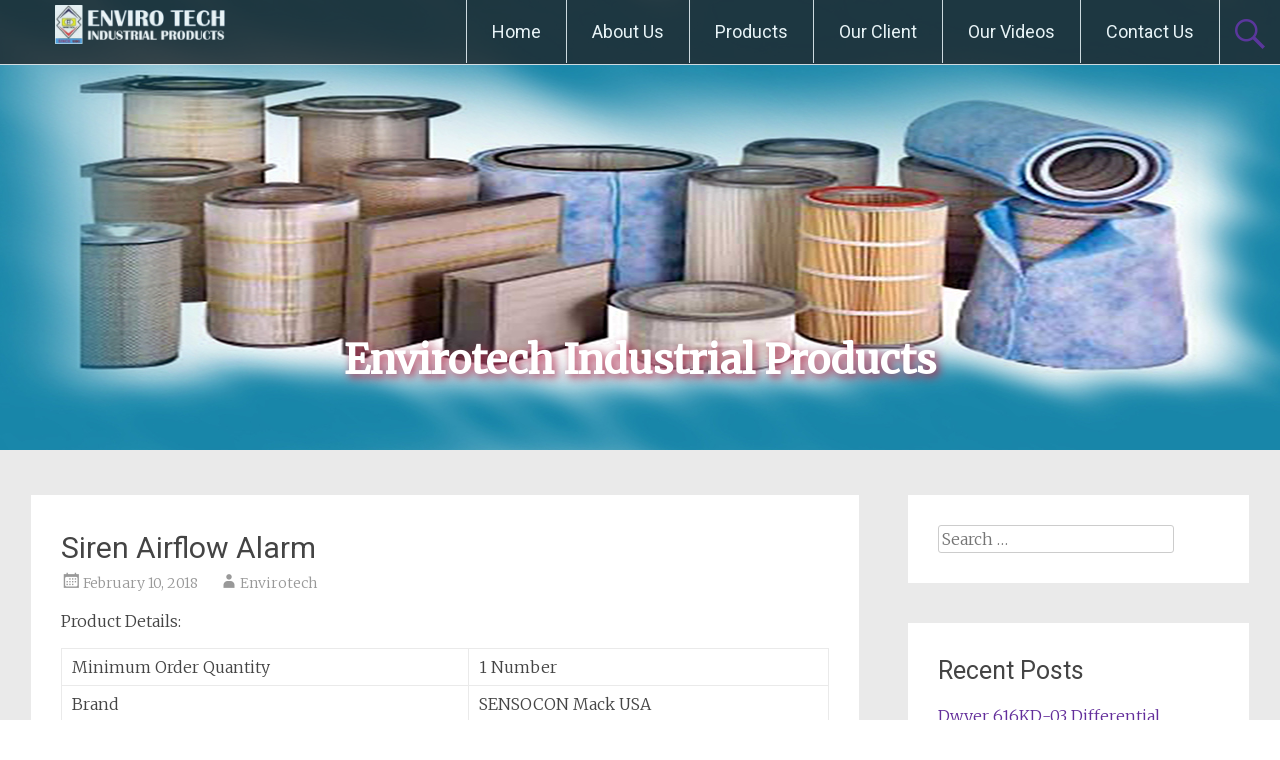

--- FILE ---
content_type: text/html; charset=UTF-8
request_url: http://envirotechdelhi.in/siren-airflow-alarm/
body_size: 10762
content:
<!DOCTYPE html>
<html lang="en-US">
<head>
<meta charset="UTF-8">
<meta name="viewport" content="width=device-width, initial-scale=1">
<link rel="profile" href="http://gmpg.org/xfn/11">
<link rel="pingback" href="http://envirotechdelhi.in/xmlrpc.php">
<title>Siren Airflow Alarm &#8211; Envirotech Industrial Products</title>
<meta name='robots' content='max-image-preview:large' />
<link rel='dns-prefetch' href='//fonts.googleapis.com' />
<link rel="alternate" type="application/rss+xml" title="Envirotech Industrial Products &raquo; Feed" href="http://envirotechdelhi.in/feed/" />
<link rel="alternate" type="application/rss+xml" title="Envirotech Industrial Products &raquo; Comments Feed" href="http://envirotechdelhi.in/comments/feed/" />
<link rel="alternate" type="application/rss+xml" title="Envirotech Industrial Products &raquo; Siren Airflow Alarm Comments Feed" href="http://envirotechdelhi.in/siren-airflow-alarm/feed/" />
<script type="text/javascript">
window._wpemojiSettings = {"baseUrl":"https:\/\/s.w.org\/images\/core\/emoji\/14.0.0\/72x72\/","ext":".png","svgUrl":"https:\/\/s.w.org\/images\/core\/emoji\/14.0.0\/svg\/","svgExt":".svg","source":{"concatemoji":"http:\/\/envirotechdelhi.in\/wp-includes\/js\/wp-emoji-release.min.js?ver=6.2.8"}};
/*! This file is auto-generated */
!function(e,a,t){var n,r,o,i=a.createElement("canvas"),p=i.getContext&&i.getContext("2d");function s(e,t){p.clearRect(0,0,i.width,i.height),p.fillText(e,0,0);e=i.toDataURL();return p.clearRect(0,0,i.width,i.height),p.fillText(t,0,0),e===i.toDataURL()}function c(e){var t=a.createElement("script");t.src=e,t.defer=t.type="text/javascript",a.getElementsByTagName("head")[0].appendChild(t)}for(o=Array("flag","emoji"),t.supports={everything:!0,everythingExceptFlag:!0},r=0;r<o.length;r++)t.supports[o[r]]=function(e){if(p&&p.fillText)switch(p.textBaseline="top",p.font="600 32px Arial",e){case"flag":return s("\ud83c\udff3\ufe0f\u200d\u26a7\ufe0f","\ud83c\udff3\ufe0f\u200b\u26a7\ufe0f")?!1:!s("\ud83c\uddfa\ud83c\uddf3","\ud83c\uddfa\u200b\ud83c\uddf3")&&!s("\ud83c\udff4\udb40\udc67\udb40\udc62\udb40\udc65\udb40\udc6e\udb40\udc67\udb40\udc7f","\ud83c\udff4\u200b\udb40\udc67\u200b\udb40\udc62\u200b\udb40\udc65\u200b\udb40\udc6e\u200b\udb40\udc67\u200b\udb40\udc7f");case"emoji":return!s("\ud83e\udef1\ud83c\udffb\u200d\ud83e\udef2\ud83c\udfff","\ud83e\udef1\ud83c\udffb\u200b\ud83e\udef2\ud83c\udfff")}return!1}(o[r]),t.supports.everything=t.supports.everything&&t.supports[o[r]],"flag"!==o[r]&&(t.supports.everythingExceptFlag=t.supports.everythingExceptFlag&&t.supports[o[r]]);t.supports.everythingExceptFlag=t.supports.everythingExceptFlag&&!t.supports.flag,t.DOMReady=!1,t.readyCallback=function(){t.DOMReady=!0},t.supports.everything||(n=function(){t.readyCallback()},a.addEventListener?(a.addEventListener("DOMContentLoaded",n,!1),e.addEventListener("load",n,!1)):(e.attachEvent("onload",n),a.attachEvent("onreadystatechange",function(){"complete"===a.readyState&&t.readyCallback()})),(e=t.source||{}).concatemoji?c(e.concatemoji):e.wpemoji&&e.twemoji&&(c(e.twemoji),c(e.wpemoji)))}(window,document,window._wpemojiSettings);
</script>
<style type="text/css">
img.wp-smiley,
img.emoji {
	display: inline !important;
	border: none !important;
	box-shadow: none !important;
	height: 1em !important;
	width: 1em !important;
	margin: 0 0.07em !important;
	vertical-align: -0.1em !important;
	background: none !important;
	padding: 0 !important;
}
</style>
	<link rel='stylesheet' id='wp-block-library-css' href='http://envirotechdelhi.in/wp-includes/css/dist/block-library/style.min.css?ver=6.2.8' type='text/css' media='all' />
<link rel='stylesheet' id='classic-theme-styles-css' href='http://envirotechdelhi.in/wp-includes/css/classic-themes.min.css?ver=6.2.8' type='text/css' media='all' />
<style id='global-styles-inline-css' type='text/css'>
body{--wp--preset--color--black: #000000;--wp--preset--color--cyan-bluish-gray: #abb8c3;--wp--preset--color--white: #ffffff;--wp--preset--color--pale-pink: #f78da7;--wp--preset--color--vivid-red: #cf2e2e;--wp--preset--color--luminous-vivid-orange: #ff6900;--wp--preset--color--luminous-vivid-amber: #fcb900;--wp--preset--color--light-green-cyan: #7bdcb5;--wp--preset--color--vivid-green-cyan: #00d084;--wp--preset--color--pale-cyan-blue: #8ed1fc;--wp--preset--color--vivid-cyan-blue: #0693e3;--wp--preset--color--vivid-purple: #9b51e0;--wp--preset--gradient--vivid-cyan-blue-to-vivid-purple: linear-gradient(135deg,rgba(6,147,227,1) 0%,rgb(155,81,224) 100%);--wp--preset--gradient--light-green-cyan-to-vivid-green-cyan: linear-gradient(135deg,rgb(122,220,180) 0%,rgb(0,208,130) 100%);--wp--preset--gradient--luminous-vivid-amber-to-luminous-vivid-orange: linear-gradient(135deg,rgba(252,185,0,1) 0%,rgba(255,105,0,1) 100%);--wp--preset--gradient--luminous-vivid-orange-to-vivid-red: linear-gradient(135deg,rgba(255,105,0,1) 0%,rgb(207,46,46) 100%);--wp--preset--gradient--very-light-gray-to-cyan-bluish-gray: linear-gradient(135deg,rgb(238,238,238) 0%,rgb(169,184,195) 100%);--wp--preset--gradient--cool-to-warm-spectrum: linear-gradient(135deg,rgb(74,234,220) 0%,rgb(151,120,209) 20%,rgb(207,42,186) 40%,rgb(238,44,130) 60%,rgb(251,105,98) 80%,rgb(254,248,76) 100%);--wp--preset--gradient--blush-light-purple: linear-gradient(135deg,rgb(255,206,236) 0%,rgb(152,150,240) 100%);--wp--preset--gradient--blush-bordeaux: linear-gradient(135deg,rgb(254,205,165) 0%,rgb(254,45,45) 50%,rgb(107,0,62) 100%);--wp--preset--gradient--luminous-dusk: linear-gradient(135deg,rgb(255,203,112) 0%,rgb(199,81,192) 50%,rgb(65,88,208) 100%);--wp--preset--gradient--pale-ocean: linear-gradient(135deg,rgb(255,245,203) 0%,rgb(182,227,212) 50%,rgb(51,167,181) 100%);--wp--preset--gradient--electric-grass: linear-gradient(135deg,rgb(202,248,128) 0%,rgb(113,206,126) 100%);--wp--preset--gradient--midnight: linear-gradient(135deg,rgb(2,3,129) 0%,rgb(40,116,252) 100%);--wp--preset--duotone--dark-grayscale: url('#wp-duotone-dark-grayscale');--wp--preset--duotone--grayscale: url('#wp-duotone-grayscale');--wp--preset--duotone--purple-yellow: url('#wp-duotone-purple-yellow');--wp--preset--duotone--blue-red: url('#wp-duotone-blue-red');--wp--preset--duotone--midnight: url('#wp-duotone-midnight');--wp--preset--duotone--magenta-yellow: url('#wp-duotone-magenta-yellow');--wp--preset--duotone--purple-green: url('#wp-duotone-purple-green');--wp--preset--duotone--blue-orange: url('#wp-duotone-blue-orange');--wp--preset--font-size--small: 13px;--wp--preset--font-size--medium: 20px;--wp--preset--font-size--large: 36px;--wp--preset--font-size--x-large: 42px;--wp--preset--spacing--20: 0.44rem;--wp--preset--spacing--30: 0.67rem;--wp--preset--spacing--40: 1rem;--wp--preset--spacing--50: 1.5rem;--wp--preset--spacing--60: 2.25rem;--wp--preset--spacing--70: 3.38rem;--wp--preset--spacing--80: 5.06rem;--wp--preset--shadow--natural: 6px 6px 9px rgba(0, 0, 0, 0.2);--wp--preset--shadow--deep: 12px 12px 50px rgba(0, 0, 0, 0.4);--wp--preset--shadow--sharp: 6px 6px 0px rgba(0, 0, 0, 0.2);--wp--preset--shadow--outlined: 6px 6px 0px -3px rgba(255, 255, 255, 1), 6px 6px rgba(0, 0, 0, 1);--wp--preset--shadow--crisp: 6px 6px 0px rgba(0, 0, 0, 1);}:where(.is-layout-flex){gap: 0.5em;}body .is-layout-flow > .alignleft{float: left;margin-inline-start: 0;margin-inline-end: 2em;}body .is-layout-flow > .alignright{float: right;margin-inline-start: 2em;margin-inline-end: 0;}body .is-layout-flow > .aligncenter{margin-left: auto !important;margin-right: auto !important;}body .is-layout-constrained > .alignleft{float: left;margin-inline-start: 0;margin-inline-end: 2em;}body .is-layout-constrained > .alignright{float: right;margin-inline-start: 2em;margin-inline-end: 0;}body .is-layout-constrained > .aligncenter{margin-left: auto !important;margin-right: auto !important;}body .is-layout-constrained > :where(:not(.alignleft):not(.alignright):not(.alignfull)){max-width: var(--wp--style--global--content-size);margin-left: auto !important;margin-right: auto !important;}body .is-layout-constrained > .alignwide{max-width: var(--wp--style--global--wide-size);}body .is-layout-flex{display: flex;}body .is-layout-flex{flex-wrap: wrap;align-items: center;}body .is-layout-flex > *{margin: 0;}:where(.wp-block-columns.is-layout-flex){gap: 2em;}.has-black-color{color: var(--wp--preset--color--black) !important;}.has-cyan-bluish-gray-color{color: var(--wp--preset--color--cyan-bluish-gray) !important;}.has-white-color{color: var(--wp--preset--color--white) !important;}.has-pale-pink-color{color: var(--wp--preset--color--pale-pink) !important;}.has-vivid-red-color{color: var(--wp--preset--color--vivid-red) !important;}.has-luminous-vivid-orange-color{color: var(--wp--preset--color--luminous-vivid-orange) !important;}.has-luminous-vivid-amber-color{color: var(--wp--preset--color--luminous-vivid-amber) !important;}.has-light-green-cyan-color{color: var(--wp--preset--color--light-green-cyan) !important;}.has-vivid-green-cyan-color{color: var(--wp--preset--color--vivid-green-cyan) !important;}.has-pale-cyan-blue-color{color: var(--wp--preset--color--pale-cyan-blue) !important;}.has-vivid-cyan-blue-color{color: var(--wp--preset--color--vivid-cyan-blue) !important;}.has-vivid-purple-color{color: var(--wp--preset--color--vivid-purple) !important;}.has-black-background-color{background-color: var(--wp--preset--color--black) !important;}.has-cyan-bluish-gray-background-color{background-color: var(--wp--preset--color--cyan-bluish-gray) !important;}.has-white-background-color{background-color: var(--wp--preset--color--white) !important;}.has-pale-pink-background-color{background-color: var(--wp--preset--color--pale-pink) !important;}.has-vivid-red-background-color{background-color: var(--wp--preset--color--vivid-red) !important;}.has-luminous-vivid-orange-background-color{background-color: var(--wp--preset--color--luminous-vivid-orange) !important;}.has-luminous-vivid-amber-background-color{background-color: var(--wp--preset--color--luminous-vivid-amber) !important;}.has-light-green-cyan-background-color{background-color: var(--wp--preset--color--light-green-cyan) !important;}.has-vivid-green-cyan-background-color{background-color: var(--wp--preset--color--vivid-green-cyan) !important;}.has-pale-cyan-blue-background-color{background-color: var(--wp--preset--color--pale-cyan-blue) !important;}.has-vivid-cyan-blue-background-color{background-color: var(--wp--preset--color--vivid-cyan-blue) !important;}.has-vivid-purple-background-color{background-color: var(--wp--preset--color--vivid-purple) !important;}.has-black-border-color{border-color: var(--wp--preset--color--black) !important;}.has-cyan-bluish-gray-border-color{border-color: var(--wp--preset--color--cyan-bluish-gray) !important;}.has-white-border-color{border-color: var(--wp--preset--color--white) !important;}.has-pale-pink-border-color{border-color: var(--wp--preset--color--pale-pink) !important;}.has-vivid-red-border-color{border-color: var(--wp--preset--color--vivid-red) !important;}.has-luminous-vivid-orange-border-color{border-color: var(--wp--preset--color--luminous-vivid-orange) !important;}.has-luminous-vivid-amber-border-color{border-color: var(--wp--preset--color--luminous-vivid-amber) !important;}.has-light-green-cyan-border-color{border-color: var(--wp--preset--color--light-green-cyan) !important;}.has-vivid-green-cyan-border-color{border-color: var(--wp--preset--color--vivid-green-cyan) !important;}.has-pale-cyan-blue-border-color{border-color: var(--wp--preset--color--pale-cyan-blue) !important;}.has-vivid-cyan-blue-border-color{border-color: var(--wp--preset--color--vivid-cyan-blue) !important;}.has-vivid-purple-border-color{border-color: var(--wp--preset--color--vivid-purple) !important;}.has-vivid-cyan-blue-to-vivid-purple-gradient-background{background: var(--wp--preset--gradient--vivid-cyan-blue-to-vivid-purple) !important;}.has-light-green-cyan-to-vivid-green-cyan-gradient-background{background: var(--wp--preset--gradient--light-green-cyan-to-vivid-green-cyan) !important;}.has-luminous-vivid-amber-to-luminous-vivid-orange-gradient-background{background: var(--wp--preset--gradient--luminous-vivid-amber-to-luminous-vivid-orange) !important;}.has-luminous-vivid-orange-to-vivid-red-gradient-background{background: var(--wp--preset--gradient--luminous-vivid-orange-to-vivid-red) !important;}.has-very-light-gray-to-cyan-bluish-gray-gradient-background{background: var(--wp--preset--gradient--very-light-gray-to-cyan-bluish-gray) !important;}.has-cool-to-warm-spectrum-gradient-background{background: var(--wp--preset--gradient--cool-to-warm-spectrum) !important;}.has-blush-light-purple-gradient-background{background: var(--wp--preset--gradient--blush-light-purple) !important;}.has-blush-bordeaux-gradient-background{background: var(--wp--preset--gradient--blush-bordeaux) !important;}.has-luminous-dusk-gradient-background{background: var(--wp--preset--gradient--luminous-dusk) !important;}.has-pale-ocean-gradient-background{background: var(--wp--preset--gradient--pale-ocean) !important;}.has-electric-grass-gradient-background{background: var(--wp--preset--gradient--electric-grass) !important;}.has-midnight-gradient-background{background: var(--wp--preset--gradient--midnight) !important;}.has-small-font-size{font-size: var(--wp--preset--font-size--small) !important;}.has-medium-font-size{font-size: var(--wp--preset--font-size--medium) !important;}.has-large-font-size{font-size: var(--wp--preset--font-size--large) !important;}.has-x-large-font-size{font-size: var(--wp--preset--font-size--x-large) !important;}
.wp-block-navigation a:where(:not(.wp-element-button)){color: inherit;}
:where(.wp-block-columns.is-layout-flex){gap: 2em;}
.wp-block-pullquote{font-size: 1.5em;line-height: 1.6;}
</style>
<link rel='stylesheet' id='radiate-style-css' href='http://envirotechdelhi.in/wp-content/themes/radiate/style.css?ver=6.2.8' type='text/css' media='all' />
<link rel='stylesheet' id='radiate-google-fonts-css' href='//fonts.googleapis.com/css?family=Roboto%7CMerriweather%3A400%2C300&#038;ver=6.2.8' type='text/css' media='all' />
<link rel='stylesheet' id='radiate-genericons-css' href='http://envirotechdelhi.in/wp-content/themes/radiate/genericons/genericons.css?ver=3.3.1' type='text/css' media='all' />
<script type='text/javascript' src='http://envirotechdelhi.in/wp-includes/js/jquery/jquery.min.js?ver=3.6.4' id='jquery-core-js'></script>
<script type='text/javascript' src='http://envirotechdelhi.in/wp-includes/js/jquery/jquery-migrate.min.js?ver=3.4.0' id='jquery-migrate-js'></script>
<!--[if lte IE 8]>
<script type='text/javascript' src='http://envirotechdelhi.in/wp-content/themes/radiate/js/html5shiv.js?ver=3.7.3' id='html5shiv-js'></script>
<![endif]-->
<link rel="https://api.w.org/" href="http://envirotechdelhi.in/wp-json/" /><link rel="alternate" type="application/json" href="http://envirotechdelhi.in/wp-json/wp/v2/posts/1970" /><link rel="EditURI" type="application/rsd+xml" title="RSD" href="http://envirotechdelhi.in/xmlrpc.php?rsd" />
<link rel="wlwmanifest" type="application/wlwmanifest+xml" href="http://envirotechdelhi.in/wp-includes/wlwmanifest.xml" />
<meta name="generator" content="WordPress 6.2.8" />
<link rel="canonical" href="http://envirotechdelhi.in/siren-airflow-alarm/" />
<link rel='shortlink' href='http://envirotechdelhi.in/?p=1970' />
<link rel="alternate" type="application/json+oembed" href="http://envirotechdelhi.in/wp-json/oembed/1.0/embed?url=http%3A%2F%2Fenvirotechdelhi.in%2Fsiren-airflow-alarm%2F" />
<link rel="alternate" type="text/xml+oembed" href="http://envirotechdelhi.in/wp-json/oembed/1.0/embed?url=http%3A%2F%2Fenvirotechdelhi.in%2Fsiren-airflow-alarm%2F&#038;format=xml" />
<link rel="icon" href="http://envirotechdelhi.in/wp-content/uploads/2018/03/cropped-favicon-32x32.png" sizes="32x32" />
<link rel="icon" href="http://envirotechdelhi.in/wp-content/uploads/2018/03/cropped-favicon-192x192.png" sizes="192x192" />
<link rel="apple-touch-icon" href="http://envirotechdelhi.in/wp-content/uploads/2018/03/cropped-favicon-180x180.png" />
<meta name="msapplication-TileImage" content="http://envirotechdelhi.in/wp-content/uploads/2018/03/cropped-favicon-270x270.png" />
		<style type="text/css" id="custom-header-css">
		#parallax-bg { background-image: url('http://envirotechdelhi.in/wp-content/uploads/2018/07/slide7-1.jpg'); background-repeat: repeat-x; background-position: center top; background-attachment: scroll; } #masthead { margin-bottom: 450px; }
		@media only screen and (max-width: 600px) { #masthead { margin-bottom: 382px; }  }
		</style>
				<style type="text/css" id="custom-background-css">
		body.custom-background { background: none !important; } #content { background-color: #EAEAEA; }
		</style>
		</head>

<body class="post-template-default single single-post postid-1970 single-format-standard">
<div id="parallax-bg">
		<p>Envirotech Industrial Products</p>	
</div>
<div id="page" class="hfeed site">
		<header id="masthead" class="site-header" role="banner">
		<div class="header-wrap clearfix">
			<div class="site-branding">
                           <h3 class="site-title"><a href="http://envirotechdelhi.in/" title="Envirotech Industrial Products" rel="home"><img src="http://envirotechdelhi.in/wp-content/themes/radiate/images/cropped-logo.png"></a></h3>
                        			</div>

							<div class="header-search-icon"></div>
				<form role="search" method="get" class="search-form" action="http://envirotechdelhi.in/">
	<label>
		<span class="screen-reader-text">Search for:</span>
		<input type="search" class="search-field" placeholder="Search &hellip;" value="" name="s">
	</label>
	<input type="submit" class="search-submit" value="Search">
</form>

			<nav id="site-navigation" class="main-navigation" role="navigation">
				<h4 class="menu-toggle"></h4>
				<a class="skip-link screen-reader-text" href="#content">Skip to content</a>

				<div class="menu-primary-container"><ul id="menu-menu" class="menu"><li id="menu-item-27" class="menu-item menu-item-type-custom menu-item-object-custom menu-item-home menu-item-27"><a href="http://envirotechdelhi.in/">Home</a></li>
<li id="menu-item-306" class="menu-item menu-item-type-post_type menu-item-object-page menu-item-306"><a href="http://envirotechdelhi.in/about-us/">About Us</a></li>
<li id="menu-item-305" class="menu-item menu-item-type-post_type menu-item-object-page menu-item-has-children menu-item-305"><a href="http://envirotechdelhi.in/products/">Products</a>
<ul class="sub-menu">
	<li id="menu-item-461" class="menu-item menu-item-type-taxonomy menu-item-object-category menu-item-461"><a href="http://envirotechdelhi.in/category/ahu-filter-manufacture-from-india/">AHU Filter Manufacture From India</a></li>
	<li id="menu-item-469" class="menu-item menu-item-type-taxonomy menu-item-object-category menu-item-469"><a href="http://envirotechdelhi.in/category/aerosense-mack-magnehelic-gauge-wholesale-india/">Aerosense Mack Magnehelic Gauge Wholesale INDIA</a></li>
	<li id="menu-item-470" class="menu-item menu-item-type-taxonomy menu-item-object-category menu-item-470"><a href="http://envirotechdelhi.in/category/air-washer-cooling-pad-wholesale-suppliers-in-india/">Air Washer Cooling Pad Wholesale Suppliers in India</a></li>
	<li id="menu-item-471" class="menu-item menu-item-type-taxonomy menu-item-object-category menu-item-471"><a href="http://envirotechdelhi.in/category/axial-flow-fan-manufacture-from-india/">Axial Flow Fan Manufacture From India</a></li>
	<li id="menu-item-745" class="menu-item menu-item-type-taxonomy menu-item-object-category menu-item-745"><a href="http://envirotechdelhi.in/category/air-washer-filters-suppliers-manufacture-from-india/">Air Washer Filters Suppliers &#8211; Manufacture From India</a></li>
	<li id="menu-item-744" class="menu-item menu-item-type-taxonomy menu-item-object-category menu-item-744"><a href="http://envirotechdelhi.in/category/air-handling-unit-ahu-unit-manufacture-from-india/">Air Handling Unit &#8211; AHU Unit Manufacture From India</a></li>
	<li id="menu-item-743" class="menu-item menu-item-type-taxonomy menu-item-object-category menu-item-743"><a href="http://envirotechdelhi.in/category/air-distribution-product-damper-manufacture-from-india/">Air Distribution Product Damper Manufacture From India</a></li>
	<li id="menu-item-903" class="menu-item menu-item-type-taxonomy menu-item-object-category menu-item-903"><a href="http://envirotechdelhi.in/category/air-distribution-product-diffusers-manufacture-from-india/">Air Distribution Product Diffusers Manufacture From India</a></li>
	<li id="menu-item-904" class="menu-item menu-item-type-taxonomy menu-item-object-category menu-item-904"><a href="http://envirotechdelhi.in/category/air-distribution-product-grills-manufacture-from-india/">Air Distribution Product Grills Manufacture From India</a></li>
	<li id="menu-item-905" class="menu-item menu-item-type-taxonomy menu-item-object-category menu-item-905"><a href="http://envirotechdelhi.in/category/air-distribution-product-louvers-manufacture-from-india/">Air Distribution Product Louvers Manufacture From India</a></li>
	<li id="menu-item-927" class="menu-item menu-item-type-taxonomy menu-item-object-category menu-item-927"><a href="http://envirotechdelhi.in/category/air-cooling-system/">Air Cooling System</a></li>
	<li id="menu-item-1001" class="menu-item menu-item-type-taxonomy menu-item-object-category menu-item-1001"><a href="http://envirotechdelhi.in/category/air-ventilator-products/">Air Ventilator Products</a></li>
	<li id="menu-item-1060" class="menu-item menu-item-type-taxonomy menu-item-object-category menu-item-1060"><a href="http://envirotechdelhi.in/category/air-filters-manufacturers-industrial-air-filters-suppliers/">Air Filters Manufacturers &#8211; Industrial Air Filters Suppliers</a></li>
	<li id="menu-item-1126" class="menu-item menu-item-type-taxonomy menu-item-object-category menu-item-1126"><a href="http://envirotechdelhi.in/category/activated-carbon-filters-manufacturers-in-india/">Activated Carbon Filters Manufacturers in India</a></li>
	<li id="menu-item-1124" class="menu-item menu-item-type-taxonomy menu-item-object-category menu-item-1124"><a href="http://envirotechdelhi.in/category/cooling-tower-pvc-fills-manufacture-from-india/">Cooling Tower PVC Fills Manufacture From India</a></li>
	<li id="menu-item-1125" class="menu-item menu-item-type-taxonomy menu-item-object-category menu-item-1125"><a href="http://envirotechdelhi.in/category/cooling-tower-spare-part-manufacture-from-india/">Cooling Tower Spare Part Manufacture From India</a></li>
	<li id="menu-item-1132" class="menu-item menu-item-type-taxonomy menu-item-object-category menu-item-1132"><a href="http://envirotechdelhi.in/category/cooling-tower-nozzles-manufacture-from-india/">Cooling Tower Nozzles Manufacture From India</a></li>
	<li id="menu-item-1130" class="menu-item menu-item-type-taxonomy menu-item-object-category menu-item-1130"><a href="http://envirotechdelhi.in/category/clean-room-equipment/">Clean Room Equipment</a></li>
	<li id="menu-item-1131" class="menu-item menu-item-type-taxonomy menu-item-object-category menu-item-1131"><a href="http://envirotechdelhi.in/category/cooling-condenser-coil-manufacture-from-delhi/">Cooling &#038; Condenser Coil Manufacture From Delhi</a></li>
	<li id="menu-item-1133" class="menu-item menu-item-type-taxonomy menu-item-object-category menu-item-1133"><a href="http://envirotechdelhi.in/category/dust-collector-bag-filter-manufacture-from-india/">Dust Collector Bag Filter Manufacture From India</a></li>
	<li id="menu-item-1212" class="menu-item menu-item-type-taxonomy menu-item-object-category menu-item-1212"><a href="http://envirotechdelhi.in/category/differential-pressure-gage/">Differential Pressure Gage</a></li>
	<li id="menu-item-1373" class="menu-item menu-item-type-taxonomy menu-item-object-category menu-item-1373"><a href="http://envirotechdelhi.in/category/dwyer-magnehelic-gauge-wholesale-suppliers-india/">Dwyer Magnehelic Gauge Wholesale Suppliers India</a></li>
	<li id="menu-item-2210" class="menu-item menu-item-type-taxonomy menu-item-object-category menu-item-2210"><a href="http://envirotechdelhi.in/category/dwyer-differential-pressure-switch-wholesaler/">Dwyer Differential Pressure Switch Wholesaler</a></li>
	<li id="menu-item-1865" class="menu-item menu-item-type-taxonomy menu-item-object-category menu-item-1865"><a href="http://envirotechdelhi.in/category/differential-pressure-switch-wholesale-india/">Differential Pressure Switch Wholesale India</a></li>
	<li id="menu-item-1374" class="menu-item menu-item-type-taxonomy menu-item-object-category menu-item-1374"><a href="http://envirotechdelhi.in/category/galaxy-differential-pressure-gauge-wholesale-india/">Galaxy Differential Pressure Gauge Wholesale India</a></li>
	<li id="menu-item-1503" class="menu-item menu-item-type-taxonomy menu-item-object-category menu-item-1503"><a href="http://envirotechdelhi.in/category/fan-coil-unit-manufacture-from-india/">Fan Coil Unit Manufacture From India</a></li>
	<li id="menu-item-1504" class="menu-item menu-item-type-taxonomy menu-item-object-category menu-item-1504"><a href="http://envirotechdelhi.in/category/flexible-ducts-wholesale-suppliers-india/">Flexible Ducts Wholesale Suppliers India</a></li>
	<li id="menu-item-1505" class="menu-item menu-item-type-taxonomy menu-item-object-category menu-item-1505"><a href="http://envirotechdelhi.in/category/humidification-ventilation-equipment-cellulose-paper-pad/">Humidification &#038; Ventilation Equipment &#8211; Cellulose Paper Pad</a></li>
	<li id="menu-item-1506" class="menu-item menu-item-type-taxonomy menu-item-object-category menu-item-1506"><a href="http://envirotechdelhi.in/category/industrial-blowers-fan-manufacture-from-india/">Industrial Blowers Fan Manufacture From India</a></li>
	<li id="menu-item-1507" class="menu-item menu-item-type-taxonomy menu-item-object-category menu-item-1507"><a href="http://envirotechdelhi.in/category/industrial-filter-manufacture-from-india/">Industrial Filter Manufacture From India</a></li>
	<li id="menu-item-1508" class="menu-item menu-item-type-taxonomy menu-item-object-category menu-item-1508"><a href="http://envirotechdelhi.in/category/industrial-impeller-manufacture-from-india/">Industrial Impeller Manufacture From India</a></li>
	<li id="menu-item-1720" class="menu-item menu-item-type-taxonomy menu-item-object-category menu-item-1720"><a href="http://envirotechdelhi.in/category/sensors-transmitters-kimo-canada-wholesale-india/">Sensors Transmitters Kimo Canada wholesale India</a></li>
	<li id="menu-item-1721" class="menu-item menu-item-type-taxonomy menu-item-object-category menu-item-1721"><a href="http://envirotechdelhi.in/category/sifter-sieves-suppliers-manufacture-from-india/">Sifter Sieves Suppliers Manufacture From India</a></li>
	<li id="menu-item-1869" class="menu-item menu-item-type-taxonomy menu-item-object-category current-post-ancestor current-menu-parent current-post-parent menu-item-1869"><a href="http://envirotechdelhi.in/category/sensocon-mack-magnehelic-gauge-wholesale-india/">SENSOCON Mack Magnehelic Gauge Wholesale INDIA</a></li>
	<li id="menu-item-1716" class="menu-item menu-item-type-taxonomy menu-item-object-category menu-item-1716"><a href="http://envirotechdelhi.in/category/hepa-filter-manufacture-from-india/">Hepa Filter Manufacture From India</a></li>
	<li id="menu-item-1719" class="menu-item menu-item-type-taxonomy menu-item-object-category menu-item-1719"><a href="http://envirotechdelhi.in/category/pharmaceutical-sparkler-filter-machine/">Pharmaceutical Sparkler Filter Machine</a></li>
	<li id="menu-item-1718" class="menu-item menu-item-type-taxonomy menu-item-object-category menu-item-1718"><a href="http://envirotechdelhi.in/category/omicron-magnehelic-gauge-wholesale-delhi/">Omicron Magnehelic Gauge Wholesale Delhi</a></li>
	<li id="menu-item-1717" class="menu-item menu-item-type-taxonomy menu-item-object-category menu-item-1717"><a href="http://envirotechdelhi.in/category/magnehelic-differential-pressure-gauge-india/">Magnehelic Differential Pressure Gauge India</a></li>
	<li id="menu-item-1866" class="menu-item menu-item-type-taxonomy menu-item-object-category menu-item-1866"><a href="http://envirotechdelhi.in/category/kitchen-fume-exhaust-system-filter-manufacturers-india/">Kitchen Fume Exhaust System Filter Manufacturers India</a></li>
	<li id="menu-item-1867" class="menu-item menu-item-type-taxonomy menu-item-object-category menu-item-1867"><a href="http://envirotechdelhi.in/category/mini-plate-hepa-filter-manufacture-from-india/">Mini Plate Hepa Filter Manufacture From India</a></li>
	<li id="menu-item-1868" class="menu-item menu-item-type-taxonomy menu-item-object-category menu-item-1868"><a href="http://envirotechdelhi.in/category/mounting-options-dwyer-instruments/">Mounting Options Dwyer Instruments</a></li>
	<li id="menu-item-2137" class="menu-item menu-item-type-taxonomy menu-item-object-category menu-item-2137"><a href="http://envirotechdelhi.in/category/winters-canada-dpg-digital-pressure-gauges-india/">Winters Canada DPG DIGITAL PRESSURE GAUGES INDIA</a></li>
</ul>
</li>
<li id="menu-item-304" class="menu-item menu-item-type-post_type menu-item-object-page menu-item-304"><a href="http://envirotechdelhi.in/our-client/">Our Client</a></li>
<li id="menu-item-303" class="menu-item menu-item-type-post_type menu-item-object-page menu-item-303"><a href="http://envirotechdelhi.in/our-videos/">Our Videos</a></li>
<li id="menu-item-302" class="menu-item menu-item-type-post_type menu-item-object-page menu-item-302"><a href="http://envirotechdelhi.in/contact-us/">Contact Us</a></li>
</ul></div>			</nav><!-- #site-navigation -->
		</div><!-- .inner-wrap header-wrap -->
	</header><!-- #masthead -->

	<div id="content" class="site-content">
		<div class="inner-wrap">

	<div id="primary" class="content-area">
		<main id="main" class="site-main" role="main">

		
			
<article id="post-1970" class="post-1970 post type-post status-publish format-standard has-post-thumbnail hentry category-sensocon-mack-magnehelic-gauge-wholesale-india">
	<header class="entry-header">
		<h1 class="entry-title">Siren Airflow Alarm</h1>

		<div class="entry-meta">
			<span class="posted-on"><a href="http://envirotechdelhi.in/siren-airflow-alarm/" rel="bookmark"><time class="entry-date published" datetime="2018-02-10T09:59:56+00:00">February 10, 2018</time></a></span><span class="byline"><span class="author vcard"><a class="url fn n" href="http://envirotechdelhi.in/author/envirotech/">Envirotech</a></span></span>		</div><!-- .entry-meta -->
	</header><!-- .entry-header -->

	<div class="entry-content">
		<div class="pll">Product Details:</p>
<div class="fram isq">
<table>
<tbody>
<tr>
<td>Minimum Order Quantity</td>
<td>1 Number</td>
</tr>
<tr>
<td>Brand</td>
<td>SENSOCON Mack USA</td>
</tr>
</tbody>
</table>
</div>
<p><b>Siren Airflow Alarm</b>Siren™ Airflow Alarm• High Visibility Status Indication</p>
<p>• Quick Installation</p>
<p>• Standard Night Set Back</p>
<p>• Audible Alarm</p>
<p>• Multiple Mounting Options</p>
<p>The Series AFA Siren™ Air Flow Alarm is an airflow monitor designed to provide visual and audible indications for decreases in airflow. Its color changing LED&#8217;s provide vibrant visual indication of the operating status of the unit. A crisp and clear audible alarm will sound when airflowdecreases below the designated set point. The Siren™ offers multiple mounting options including bracket mounting and interlocking strips. The unit can be powered through the 6-position terminal connection or by use of a power adapter. The Siren™ offers the ability to customize the minimum velocity set point should there be a need for a set point greater than the standard 80% of operational velocity. All units come standard with a night set back option for those who are energy conscious. The Siren also fulfills the exhaust alarm requirement needed to be in compliance with NSF/ANSI Standard 49. A quick installation process, one-touch calibration, and one-touch reset make for an easy set up and easy use.</p>
</div>
<div class="pll">
<p class="c26 b">
Additional Information:</p>
<ul>
<li><b>Pay Mode Terms: </b>T/T (Bank Transfer)</li>
<li><b>Port of Dispatch: </b>DELHI</li>
<li><b>Production Capacity: </b>www.envirotechindustrialproducts.in</li>
<li><b>Delivery Time: </b>www.envirotechindustrialproduct.com</li>
<li><b>Packaging Details: </b>www.envirotechindustrialproducts.com</li>
</ul>
</div>
			</div><!-- .entry-content -->

	<footer class="entry-meta">
								<span class="cat-links">
				<a href="http://envirotechdelhi.in/category/sensocon-mack-magnehelic-gauge-wholesale-india/" rel="category tag">SENSOCON Mack Magnehelic Gauge Wholesale INDIA</a>			</span>
			
					
				<span class="comments-link"><a href="http://envirotechdelhi.in/siren-airflow-alarm/#respond">Leave a comment</a></span>
		
			</footer><!-- .entry-meta -->
</article><!-- #post-## -->

				<nav class="navigation post-navigation" role="navigation">
		<h3 class="screen-reader-text">Post navigation</h3>
		<div class="nav-links">

			<div class="nav-previous"><a href="http://envirotechdelhi.in/sensocon-series-211-differential-pressure-transmitter-roorkee-dehradun/" rel="prev"><span class="meta-nav">&larr;</span> Sensocon Series 211 Differential Pressure Transmitter Roorkee Dehradun</a></div>
			<div class="nav-next"><a href="http://envirotechdelhi.in/dwyer-mack-magnehelic-gauges-0-to-8-mmwc/" rel="next">DWYER Mack Magnehelic Gauges 0 To 8 MMWC <span class="meta-nav">&rarr;</span></a></div>

		</div><!-- .nav-links -->
	</nav><!-- .navigation -->
	
			
			
<div id="comments" class="comments-area">

	
	
	
		<div id="respond" class="comment-respond">
		<h3 id="reply-title" class="comment-reply-title">Leave a Reply <small><a rel="nofollow" id="cancel-comment-reply-link" href="/siren-airflow-alarm/#respond" style="display:none;">Cancel reply</a></small></h3><form action="http://envirotechdelhi.in/wp-comments-post.php" method="post" id="commentform" class="comment-form" novalidate><p class="comment-notes"><span id="email-notes">Your email address will not be published.</span> <span class="required-field-message">Required fields are marked <span class="required">*</span></span></p><p class="comment-form-comment"><label for="comment">Comment <span class="required">*</span></label> <textarea id="comment" name="comment" cols="45" rows="8" maxlength="65525" required></textarea></p><p class="comment-form-author"><label for="author">Name <span class="required">*</span></label> <input id="author" name="author" type="text" value="" size="30" maxlength="245" autocomplete="name" required /></p>
<p class="comment-form-email"><label for="email">Email <span class="required">*</span></label> <input id="email" name="email" type="email" value="" size="30" maxlength="100" aria-describedby="email-notes" autocomplete="email" required /></p>
<p class="comment-form-url"><label for="url">Website</label> <input id="url" name="url" type="url" value="" size="30" maxlength="200" autocomplete="url" /></p>
<p class="comment-form-cookies-consent"><input id="wp-comment-cookies-consent" name="wp-comment-cookies-consent" type="checkbox" value="yes" /> <label for="wp-comment-cookies-consent">Save my name, email, and website in this browser for the next time I comment.</label></p>
<p class="form-submit"><input name="submit" type="submit" id="submit" class="submit" value="Post Comment" /> <input type='hidden' name='comment_post_ID' value='1970' id='comment_post_ID' />
<input type='hidden' name='comment_parent' id='comment_parent' value='0' />
</p></form>	</div><!-- #respond -->
	
</div><!-- #comments -->

		
		</main><!-- #main -->
	</div><!-- #primary -->

	<div id="secondary" class="widget-area" role="complementary">
				<aside id="search-2" class="widget widget_search"><form role="search" method="get" class="search-form" action="http://envirotechdelhi.in/">
	<label>
		<span class="screen-reader-text">Search for:</span>
		<input type="search" class="search-field" placeholder="Search &hellip;" value="" name="s">
	</label>
	<input type="submit" class="search-submit" value="Search">
</form>
</aside>
		<aside id="recent-posts-2" class="widget widget_recent_entries">
		<h3 class="widget-title">Recent Posts</h3>
		<ul>
											<li>
					<a href="http://envirotechdelhi.in/dwyer-616kd-03-differential-pressure-transmitter/">Dwyer 616KD-03 Differential Pressure Transmitter</a>
									</li>
											<li>
					<a href="http://envirotechdelhi.in/dwyer-616kd-02-differential-pressure-transmitter/">Dwyer 616KD-02 Differential Pressure Transmitter</a>
									</li>
											<li>
					<a href="http://envirotechdelhi.in/dwyer-616kd-01-differential-pressure-transmitter/">Dwyer 616KD-01 Differential Pressure Transmitter</a>
									</li>
											<li>
					<a href="http://envirotechdelhi.in/dwyer-616kd-00-differential-pressure-transmitter/">Dwyer 616KD-00 Differential Pressure Transmitter</a>
									</li>
											<li>
					<a href="http://envirotechdelhi.in/series-616kd-differential-pressure-transmitter/">Series 616KD Differential Pressure Transmitter</a>
									</li>
					</ul>

		</aside><aside id="categories-2" class="widget widget_categories"><h3 class="widget-title">Categories</h3>
			<ul>
					<li class="cat-item cat-item-21"><a href="http://envirotechdelhi.in/category/activated-carbon-filters-manufacturers-in-india/">Activated Carbon Filters Manufacturers in India</a>
</li>
	<li class="cat-item cat-item-11"><a href="http://envirotechdelhi.in/category/aerosense-mack-magnehelic-gauge-wholesale-india/">Aerosense Mack Magnehelic Gauge Wholesale INDIA</a>
</li>
	<li class="cat-item cat-item-8"><a href="http://envirotechdelhi.in/category/ahu-filter-manufacture-from-india/">AHU Filter Manufacture From India</a>
</li>
	<li class="cat-item cat-item-18"><a href="http://envirotechdelhi.in/category/air-cooling-system/">Air Cooling System</a>
</li>
	<li class="cat-item cat-item-14"><a href="http://envirotechdelhi.in/category/air-distribution-product-damper-manufacture-from-india/">Air Distribution Product Damper Manufacture From India</a>
</li>
	<li class="cat-item cat-item-16"><a href="http://envirotechdelhi.in/category/air-distribution-product-diffusers-manufacture-from-india/">Air Distribution Product Diffusers Manufacture From India</a>
</li>
	<li class="cat-item cat-item-15"><a href="http://envirotechdelhi.in/category/air-distribution-product-grills-manufacture-from-india/">Air Distribution Product Grills Manufacture From India</a>
</li>
	<li class="cat-item cat-item-20"><a href="http://envirotechdelhi.in/category/air-filters-manufacturers-industrial-air-filters-suppliers/">Air Filters Manufacturers &#8211; Industrial Air Filters Suppliers</a>
</li>
	<li class="cat-item cat-item-13"><a href="http://envirotechdelhi.in/category/air-handling-unit-ahu-unit-manufacture-from-india/">Air Handling Unit &#8211; AHU Unit Manufacture From India</a>
</li>
	<li class="cat-item cat-item-19"><a href="http://envirotechdelhi.in/category/air-ventilator-products/">Air Ventilator Products</a>
</li>
	<li class="cat-item cat-item-10"><a href="http://envirotechdelhi.in/category/air-washer-cooling-pad-wholesale-suppliers-in-india/">Air Washer Cooling Pad Wholesale Suppliers in India</a>
</li>
	<li class="cat-item cat-item-12"><a href="http://envirotechdelhi.in/category/air-washer-filters-suppliers-manufacture-from-india/">Air Washer Filters Suppliers &#8211; Manufacture From India</a>
</li>
	<li class="cat-item cat-item-9"><a href="http://envirotechdelhi.in/category/axial-flow-fan-manufacture-from-india/">Axial Flow Fan Manufacture From India</a>
</li>
	<li class="cat-item cat-item-25"><a href="http://envirotechdelhi.in/category/clean-room-equipment/">Clean Room Equipment</a>
</li>
	<li class="cat-item cat-item-26"><a href="http://envirotechdelhi.in/category/cooling-condenser-coil-manufacture-from-delhi/">Cooling &amp; Condenser Coil Manufacture From Delhi</a>
</li>
	<li class="cat-item cat-item-24"><a href="http://envirotechdelhi.in/category/cooling-tower-nozzles-manufacture-from-india/">Cooling Tower Nozzles Manufacture From India</a>
</li>
	<li class="cat-item cat-item-23"><a href="http://envirotechdelhi.in/category/cooling-tower-pvc-fills-manufacture-from-india/">Cooling Tower PVC Fills Manufacture From India</a>
</li>
	<li class="cat-item cat-item-22"><a href="http://envirotechdelhi.in/category/cooling-tower-spare-part-manufacture-from-india/">Cooling Tower Spare Part Manufacture From India</a>
</li>
	<li class="cat-item cat-item-28"><a href="http://envirotechdelhi.in/category/differential-pressure-gage/">Differential Pressure Gage</a>
</li>
	<li class="cat-item cat-item-45"><a href="http://envirotechdelhi.in/category/differential-pressure-switch-wholesale-india/">Differential Pressure Switch Wholesale India</a>
</li>
	<li class="cat-item cat-item-27"><a href="http://envirotechdelhi.in/category/dust-collector-bag-filter-manufacture-from-india/">Dust Collector Bag Filter Manufacture From India</a>
</li>
	<li class="cat-item cat-item-49"><a href="http://envirotechdelhi.in/category/dwyer-differential-pressure-switch-wholesaler/">Dwyer Differential Pressure Switch Wholesaler</a>
</li>
	<li class="cat-item cat-item-29"><a href="http://envirotechdelhi.in/category/dwyer-magnehelic-gauge-wholesale-suppliers-india/">Dwyer Magnehelic Gauge Wholesale Suppliers India</a>
</li>
	<li class="cat-item cat-item-31"><a href="http://envirotechdelhi.in/category/fan-coil-unit-manufacture-from-india/">Fan Coil Unit Manufacture From India</a>
</li>
	<li class="cat-item cat-item-32"><a href="http://envirotechdelhi.in/category/flexible-ducts-wholesale-suppliers-india/">Flexible Ducts Wholesale Suppliers India</a>
</li>
	<li class="cat-item cat-item-30"><a href="http://envirotechdelhi.in/category/galaxy-differential-pressure-gauge-wholesale-india/">Galaxy Differential Pressure Gauge Wholesale India</a>
</li>
	<li class="cat-item cat-item-42"><a href="http://envirotechdelhi.in/category/hepa-filter-manufacture-from-india/">Hepa Filter Manufacture From India</a>
</li>
	<li class="cat-item cat-item-33"><a href="http://envirotechdelhi.in/category/humidification-ventilation-equipment-cellulose-paper-pad/">Humidification &amp; Ventilation Equipment &#8211; Cellulose Paper Pad</a>
</li>
	<li class="cat-item cat-item-35"><a href="http://envirotechdelhi.in/category/industrial-blowers-fan-manufacture-from-india/">Industrial Blowers Fan Manufacture From India</a>
</li>
	<li class="cat-item cat-item-34"><a href="http://envirotechdelhi.in/category/industrial-filter-manufacture-from-india/">Industrial Filter Manufacture From India</a>
</li>
	<li class="cat-item cat-item-36"><a href="http://envirotechdelhi.in/category/industrial-impeller-manufacture-from-india/">Industrial Impeller Manufacture From India</a>
</li>
	<li class="cat-item cat-item-44"><a href="http://envirotechdelhi.in/category/kitchen-fume-exhaust-system-filter-manufacturers-india/">Kitchen Fume Exhaust System Filter Manufacturers India</a>
</li>
	<li class="cat-item cat-item-39"><a href="http://envirotechdelhi.in/category/magnehelic-differential-pressure-gauge-india/">Magnehelic Differential Pressure Gauge India</a>
</li>
	<li class="cat-item cat-item-46"><a href="http://envirotechdelhi.in/category/mini-plate-hepa-filter-manufacture-from-india/">Mini Plate Hepa Filter Manufacture From India</a>
</li>
	<li class="cat-item cat-item-47"><a href="http://envirotechdelhi.in/category/mounting-options-dwyer-instruments/">Mounting Options Dwyer Instruments</a>
</li>
	<li class="cat-item cat-item-38"><a href="http://envirotechdelhi.in/category/omicron-magnehelic-gauge-wholesale-delhi/">Omicron Magnehelic Gauge Wholesale Delhi</a>
</li>
	<li class="cat-item cat-item-40"><a href="http://envirotechdelhi.in/category/pharmaceutical-sparkler-filter-machine/">Pharmaceutical Sparkler Filter Machine</a>
</li>
	<li class="cat-item cat-item-43"><a href="http://envirotechdelhi.in/category/sensocon-mack-magnehelic-gauge-wholesale-india/">SENSOCON Mack Magnehelic Gauge Wholesale INDIA</a>
</li>
	<li class="cat-item cat-item-37"><a href="http://envirotechdelhi.in/category/sensors-transmitters-kimo-canada-wholesale-india/">Sensors Transmitters Kimo Canada wholesale India</a>
</li>
	<li class="cat-item cat-item-41"><a href="http://envirotechdelhi.in/category/sifter-sieves-suppliers-manufacture-from-india/">Sifter Sieves Suppliers Manufacture From India</a>
</li>
	<li class="cat-item cat-item-2"><a href="http://envirotechdelhi.in/category/tech/">Tech</a>
</li>
	<li class="cat-item cat-item-1"><a href="http://envirotechdelhi.in/category/uncategorized/">Uncategorized</a>
</li>
	<li class="cat-item cat-item-48"><a href="http://envirotechdelhi.in/category/winters-canada-dpg-digital-pressure-gauges-india/">Winters Canada DPG DIGITAL PRESSURE GAUGES INDIA</a>
</li>
	<li class="cat-item cat-item-7"><a href="http://envirotechdelhi.in/category/wordpress/">wordpress</a>
</li>
			</ul>

			</aside>	</div><!-- #secondary -->

		</div><!-- .inner-wrap -->
	</div><!-- #content -->

	<footer id="colophon" class="site-footer" role="contentinfo">
		<div class="site-info">
						powered by 			<a href="http://designtoonz.com/" rel="generator" target="_Blank">Designtoonz</a>
		<!-- hitwebcounter Code START -->
<a href="https://www.hitwebcounter.com" target="_blank">
<img src="https://hitwebcounter.com/counter/counter.php?page=8645384&style=0038&nbdigits=5&type=page&initCount=0" title="Free Counter" Alt="web counter"   border="0" /></a>       
		</div><!-- .site-info -->
	</footer><!-- #colophon -->
   <a href="#masthead" id="scroll-up"><span class="genericon genericon-collapse"></span></a>
</div><!-- #page -->

<script type='text/javascript' src='http://envirotechdelhi.in/wp-content/themes/radiate/js/navigation.js?ver=20120206' id='radiate-navigation-js'></script>
<script type='text/javascript' src='http://envirotechdelhi.in/wp-content/themes/radiate/js/skip-link-focus-fix.js?ver=20130115' id='radiate-skip-link-focus-fix-js'></script>
<script type='text/javascript' id='radiate-custom-js-js-extra'>
/* <![CDATA[ */
var radiateScriptParam = {"radiate_image_link":"http:\/\/envirotechdelhi.in\/wp-content\/uploads\/2018\/07\/slide7-1.jpg"};
/* ]]> */
</script>
<script type='text/javascript' src='http://envirotechdelhi.in/wp-content/themes/radiate/js/custom.js?ver=6.2.8' id='radiate-custom-js-js'></script>
<script type='text/javascript' src='http://envirotechdelhi.in/wp-includes/js/comment-reply.min.js?ver=6.2.8' id='comment-reply-js'></script>

</body>
</html>

--- FILE ---
content_type: text/html; charset=UTF-8
request_url: https://hitwebcounter.com/counter/counter.php?page=8645384&style=0038&nbdigits=5&type=page&initCount=0
body_size: 236
content:
�PNG

   IHDR   K      J�W�   	pHYs  �  ��+  �IDATX�����@�G�t�U[j6��T�-aH�V���'h�c(�,Z�Z݅d]��7C������0|�^k��h�6B�R��t�!��>�����m۪���}˲dY�2���$����y��+�M�(���*�ey�\��C�0\�=�N��%���(
ԡ�y�A�rp��4�M�4��V�e�7d$�~|�c�X,B�RB��|V%���t��nw��x<�s�"�)�_�h4�U'� z��}ꓭ�S�1��"ơi���EQ��lj�0�p9L�UUw�tV��I���0uH��x2��F#PB�3p����a��M&����8,ܖEQ�,���j���u]�XK�B��0�D��z=��'�;|�n�4��!o��r0���L����?���;���������'�����zhႹ~:��ǒ��    IEND�B`�